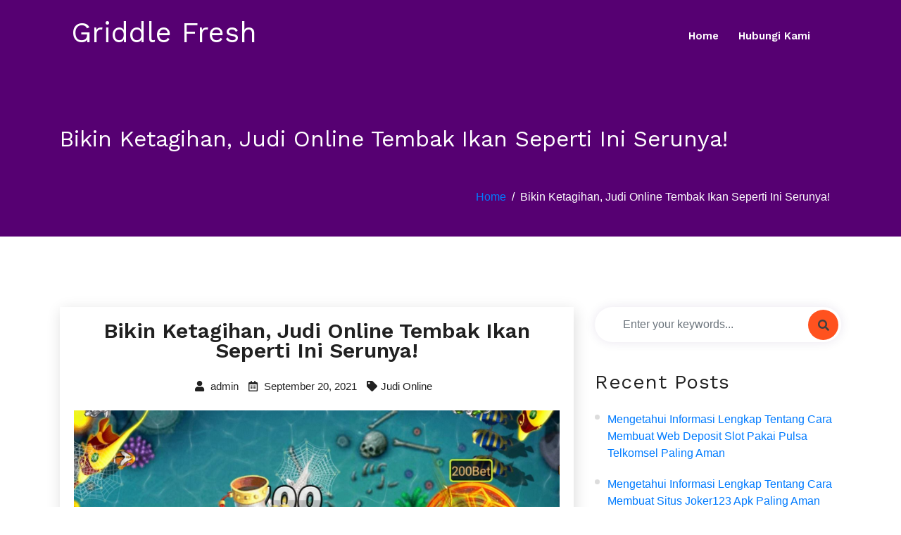

--- FILE ---
content_type: text/html; charset=UTF-8
request_url: https://griddlefreshsf.com/bikin-ketagihan-judi-online-tembak-ikan-seperti-ini-serunya/
body_size: 6306
content:



<!doctype html>
<html lang="en-US">
<head>
	<meta charset="UTF-8">
	<meta name="viewport" content="width=device-width, initial-scale=1">
	<link rel="profile" href="https://gmpg.org/xfn/11">

	<title>Bikin Ketagihan, Judi Online Tembak Ikan Seperti  Ini Serunya! &#8211; Griddle Fresh</title>
<meta name='robots' content='max-image-preview:large' />
<link rel='dns-prefetch' href='//fonts.googleapis.com' />
<link rel='dns-prefetch' href='//s.w.org' />
<link rel="alternate" type="application/rss+xml" title="Griddle Fresh &raquo; Feed" href="https://griddlefreshsf.com/feed/" />
<link rel="alternate" type="application/rss+xml" title="Griddle Fresh &raquo; Comments Feed" href="https://griddlefreshsf.com/comments/feed/" />
		<script>
			window._wpemojiSettings = {"baseUrl":"https:\/\/s.w.org\/images\/core\/emoji\/13.0.1\/72x72\/","ext":".png","svgUrl":"https:\/\/s.w.org\/images\/core\/emoji\/13.0.1\/svg\/","svgExt":".svg","source":{"concatemoji":"https:\/\/griddlefreshsf.com\/wp-includes\/js\/wp-emoji-release.min.js?ver=5.7.14"}};
			!function(e,a,t){var n,r,o,i=a.createElement("canvas"),p=i.getContext&&i.getContext("2d");function s(e,t){var a=String.fromCharCode;p.clearRect(0,0,i.width,i.height),p.fillText(a.apply(this,e),0,0);e=i.toDataURL();return p.clearRect(0,0,i.width,i.height),p.fillText(a.apply(this,t),0,0),e===i.toDataURL()}function c(e){var t=a.createElement("script");t.src=e,t.defer=t.type="text/javascript",a.getElementsByTagName("head")[0].appendChild(t)}for(o=Array("flag","emoji"),t.supports={everything:!0,everythingExceptFlag:!0},r=0;r<o.length;r++)t.supports[o[r]]=function(e){if(!p||!p.fillText)return!1;switch(p.textBaseline="top",p.font="600 32px Arial",e){case"flag":return s([127987,65039,8205,9895,65039],[127987,65039,8203,9895,65039])?!1:!s([55356,56826,55356,56819],[55356,56826,8203,55356,56819])&&!s([55356,57332,56128,56423,56128,56418,56128,56421,56128,56430,56128,56423,56128,56447],[55356,57332,8203,56128,56423,8203,56128,56418,8203,56128,56421,8203,56128,56430,8203,56128,56423,8203,56128,56447]);case"emoji":return!s([55357,56424,8205,55356,57212],[55357,56424,8203,55356,57212])}return!1}(o[r]),t.supports.everything=t.supports.everything&&t.supports[o[r]],"flag"!==o[r]&&(t.supports.everythingExceptFlag=t.supports.everythingExceptFlag&&t.supports[o[r]]);t.supports.everythingExceptFlag=t.supports.everythingExceptFlag&&!t.supports.flag,t.DOMReady=!1,t.readyCallback=function(){t.DOMReady=!0},t.supports.everything||(n=function(){t.readyCallback()},a.addEventListener?(a.addEventListener("DOMContentLoaded",n,!1),e.addEventListener("load",n,!1)):(e.attachEvent("onload",n),a.attachEvent("onreadystatechange",function(){"complete"===a.readyState&&t.readyCallback()})),(n=t.source||{}).concatemoji?c(n.concatemoji):n.wpemoji&&n.twemoji&&(c(n.twemoji),c(n.wpemoji)))}(window,document,window._wpemojiSettings);
		</script>
		<style>
img.wp-smiley,
img.emoji {
	display: inline !important;
	border: none !important;
	box-shadow: none !important;
	height: 1em !important;
	width: 1em !important;
	margin: 0 .07em !important;
	vertical-align: -0.1em !important;
	background: none !important;
	padding: 0 !important;
}
</style>
	<link rel='stylesheet' id='wp-block-library-css'  href='https://griddlefreshsf.com/wp-includes/css/dist/block-library/style.min.css?ver=5.7.14' media='all' />
<link rel='stylesheet' id='wp-block-library-theme-css'  href='https://griddlefreshsf.com/wp-includes/css/dist/block-library/theme.min.css?ver=5.7.14' media='all' />
<link rel='stylesheet' id='contact-form-7-css'  href='https://griddlefreshsf.com/wp-content/plugins/contact-form-7/includes/css/styles.css?ver=5.4.2' media='all' />
<link rel='stylesheet' id='parent-style-css'  href='https://griddlefreshsf.com/wp-content/themes/digicrew/style.css?ver=5.7.14' media='all' />
<link rel='stylesheet' id='child-style-css'  href='https://griddlefreshsf.com/wp-content/themes/digicrew-lite/style.css?ver=5.7.14' media='all' />
<link rel='stylesheet' id='google-fonts-css'  href='https://fonts.googleapis.com/css?family=Hind+Siliguri%3A400%2C500%2C600%7CWork+Sans%3A400%2C600%2C700%2C800&#038;subset=latin%2Clatin-ext&#038;ver=5.7.14' media='all' />
<link rel='stylesheet' id='bootstrap-css'  href='https://griddlefreshsf.com/wp-content/themes/digicrew/assets/css/bootstrap.css?ver=5.7.14' media='all' />
<link rel='stylesheet' id='animate-css'  href='https://griddlefreshsf.com/wp-content/themes/digicrew/assets/css/animate.css?ver=5.7.14' media='all' />
<link rel='stylesheet' id='fontawesome-css'  href='https://griddlefreshsf.com/wp-content/themes/digicrew/assets/css/all.css?ver=5.7.14' media='all' />
<link rel='stylesheet' id='slicknav-css'  href='https://griddlefreshsf.com/wp-content/themes/digicrew/assets/css/slicknav.css?ver=5.7.14' media='all' />
<link rel='stylesheet' id='digicrew-style-css'  href='https://griddlefreshsf.com/wp-content/themes/digicrew-lite/style.css?ver=5.7.14' media='all' />
<link rel='stylesheet' id='digicrew-responsive-css'  href='https://griddlefreshsf.com/wp-content/themes/digicrew/assets/css/responsive.css?ver=5.7.14' media='all' />
<script type='text/javascript' src='https://griddlefreshsf.com/wp-includes/js/jquery/jquery.min.js?ver=3.5.1' id='jquery-core-js'></script>
<script type='text/javascript' src='https://griddlefreshsf.com/wp-includes/js/jquery/jquery-migrate.min.js?ver=3.3.2' id='jquery-migrate-js'></script>
<link rel="https://api.w.org/" href="https://griddlefreshsf.com/wp-json/" /><link rel="alternate" type="application/json" href="https://griddlefreshsf.com/wp-json/wp/v2/posts/10" /><link rel="EditURI" type="application/rsd+xml" title="RSD" href="https://griddlefreshsf.com/xmlrpc.php?rsd" />
<link rel="wlwmanifest" type="application/wlwmanifest+xml" href="https://griddlefreshsf.com/wp-includes/wlwmanifest.xml" /> 
<meta name="generator" content="WordPress 5.7.14" />
<link rel="canonical" href="https://griddlefreshsf.com/bikin-ketagihan-judi-online-tembak-ikan-seperti-ini-serunya/" />
<link rel='shortlink' href='https://griddlefreshsf.com/?p=10' />
<link rel="alternate" type="application/json+oembed" href="https://griddlefreshsf.com/wp-json/oembed/1.0/embed?url=https%3A%2F%2Fgriddlefreshsf.com%2Fbikin-ketagihan-judi-online-tembak-ikan-seperti-ini-serunya%2F" />
<link rel="alternate" type="text/xml+oembed" href="https://griddlefreshsf.com/wp-json/oembed/1.0/embed?url=https%3A%2F%2Fgriddlefreshsf.com%2Fbikin-ketagihan-judi-online-tembak-ikan-seperti-ini-serunya%2F&#038;format=xml" />
		
	</head>

<body class="post-template-default single single-post postid-10 single-format-standard no-sidebar">
<div id="page" class="site">
	<a class="skip-link screen-reader-text" href="#content">Skip to content</a>
	<!-- Header-start -->
<header class="header-one">
    <div class="container">
        <nav class="navbar navbar-expand-lg navbar-light">
                                    <a class="navbar-brand" href="https://griddlefreshsf.com/">
                <h1 class="site-title">Griddle Fresh</h1>
            </a>
                       
            <div class="collapse navbar-collapse my-lg-0" id="navbarNav">
                <ul class="navbar-nav"><li id="menu-item-15" class="menu-item menu-item-type-custom menu-item-object-custom menu-item-home menu-item-15"><a href="https://griddlefreshsf.com/">Home</a></li>
<li id="menu-item-16" class="menu-item menu-item-type-post_type menu-item-object-page menu-item-16"><a href="https://griddlefreshsf.com/hubungi-kami/">Hubungi Kami</a></li>
</ul>            </div>
        </nav>
                    <div class="mobile-menu" data-type="text" data-link="https://griddlefreshsf.com/" data-logo="Griddle Fresh"> </div>
            </div>
</header>
<!-- Header-end -->	
	<!-- Banner-saction -->
<section class="banner-bg same-section-spacing">
    <div class="container">
        <div class="row">
            <div class="col-lg-12">
                <div class="inner-banner-info pt-5">
                    <h2>
                        Bikin Ketagihan, Judi Online Tembak Ikan Seperti  Ini Serunya!                    </h2>
                </div>
            </div>
        </div>
        <nav aria-label="breadcrumb" class="breadcrumb-right">
            <ol class="breadcrumb">
                <li class="breadcrumb-item"><a href="https://griddlefreshsf.com">Home</a></li><li class="breadcrumb-item active">Bikin Ketagihan, Judi Online Tembak Ikan Seperti  Ini Serunya!</li>            </ol>
        </nav>
    </div>
</section>
<!-- End-banner-section -->		<section class="same-section-spacing single-blog" id="content">
	    <div class="container">
	        <div class="row">

				
			<div class="col-lg-8 col-md-12">
									
<div id="post-10" class="blog-box post-10 post type-post status-publish format-standard has-post-thumbnail hentry category-judi-online">
	<div class="blog-content">
        <h3>Bikin Ketagihan, Judi Online Tembak Ikan Seperti  Ini Serunya!</h3>
            	<ul class="blog-meta">
    		
        	<li><a href="https://griddlefreshsf.com/author/admin/"><i class="fas fa-user"></i> admin</a></li>
        
        	<li> <i class="far fa-calendar-alt"></i> September 20, 2021</li>
       		        	            <li><i class="fas fa-tag"></i><a href="https://griddlefreshsf.com/category/judi-online/" rel="category tag">Judi Online</a></li>
                    </ul>
    	</div>
            <div class="wapper-img wapsingleimg">
            <img width="810" height="515" src="https://griddlefreshsf.com/wp-content/uploads/2021/09/Gambar-Ikan.png" class="attachment-full size-full wp-post-image" alt="Tembak Ikan" loading="lazy" srcset="https://griddlefreshsf.com/wp-content/uploads/2021/09/Gambar-Ikan.png 810w, https://griddlefreshsf.com/wp-content/uploads/2021/09/Gambar-Ikan-300x191.png 300w, https://griddlefreshsf.com/wp-content/uploads/2021/09/Gambar-Ikan-768x488.png 768w" sizes="(max-width: 810px) 100vw, 810px" />        </div>
            
        <div class="blog-data">
            <p>Seperti judi online pada umumnya, disini Anda akan mempertaruhkan uang buat bermain dalam sebuah game. Namun kali ini Anda tak akan melihat kartu poker, roulette, atau blackjack karena disini mata Anda akan dimanjakan dengan dunia perairan. Anda akan menembaki ikan ikan yang ada di dalam perairan lalu mengubahnya jadi sebuah <em>pasive income.</em></p>
<p>Semakin banyak dan semakin beragam ikan yang berhasil Anda tembak maka semakin besar pula <em>pasive income</em> yang akan Anda dapatkan di judi online ini. Sebaliknya jika Anda tak menembak ikan maka Anda tak akan mendapat apa apa.</p>
<h2><strong>Cara Main Judi Online Tembak Ikan</strong></h2>
<p>Mungkin Anda berpikir bahwa para player sudah pasti akan menembak ikan dan mendapat <em>pasive income</em> tapi tunggu dulu karena banyak player yang dibuat bingung buat memilih ikan mana yang akan dia tembak.</p>
<p>Bahkan ada telur telur ikan dan raja ikan yang juga bisa jadi bidikan khusus agar income semakin besar. Jika Anda bermain disini, Anda sungguh akan merasakan seperti kembali ke dunia anak anak yang sudah terlewat. Senang, bahagia, dan ada kemungkinan menang untuk dapat uang tentu saja akan Anda rasakan ketika bermain judi online  tembak ikan ini.</p>
<p>Di bawah ini adalah cara main judi online tembak ikan, antara lain:</p>
<ol>
<li>Jika sudah terpikir dalam benak Anda buat main game judi online tembak ikan ini, maka yang pertama harus Anda lakukan adalah mengunjungi laman resminya. Jika masih bingung, Anda bisa lansung searching di Google tentang laman resmi judi online tembak ikan. Kemudian, Anda bisa klik menu daftar.</li>
<li>Setelah Anda klik tombol daftar maka Anda akan dialihkan ke laman berikutnya dimana Anda diminta untuk memasukan sejumlah data seperti nama rekening, nomor rekening, nama bank, nomor handphone, email, dan lain sebagainya.</li>
<li>Jika sudah melakukan pendaftaran maka akun Anda sudah siap buat dimainkan bersama para player lain yang suka menembak ikan di perairan.</li>
</ol>
<p>Perlu Anda ketahui bahwa ada beberapa ikan yang punya nilai lebh besar dibandingkan dengan ikan lainnya. Contohnya adalah ikan Dargon King yang hanya muncul satu kali dalam satu ronde. Anda juga bisa menembak ikan ikan lain yang ukurannya lebih besar dari pada ikan pada umumnya yang tertera pada layar.</p>
<p>Dengan begitu, peluru Anda tak akan habis sia sia karena Anda menggunakannya semaksimal mungkin. Jangan lupa disana ada juga barang barang yang jatuh ke perairan dan bisa Anda tembak dengan tingkan <em>income</em> yang berbeda beda. Tapi mahluk laut lainnya yang tampil dengan menggemaskan tentu saja akan merusak fokus Anda sehingga Anda bingung mau menembak yang mana.</p>
<h2><strong>Poin Penting Tembak Ikan Judi Online</strong></h2>
<p>Anda juga perlu ingat baik baik mengenai point point penting apa saja yang ada dalam permainan slot online yang satu ini. Pertama adalah, Anda akan tereliminasi dalam permainan ketika Anda mendapat point paling kecil dalam satu ronde.</p>
<p>Namun Anda akan jadi pemenang ketika gold yang Anda peroleh lebih banyak dari tiga player yang lainnya. Fokuslah untuk menembak pada ikan ikan atau bidikan yang akan  memberikan Anda point lebih besar.</p>
<p>Ada banyak sekali mahluk laut yang akan mengoceh pandangan mata Anda seperti udang, kepiting, ubur ubur, rumput laut, berbagai macam tumbuhan laut sampai barang barang seperti kantong emas. Itu adalah faktor faktor yang akan mengganggu fokus Anda hingga Anda lupa harus fokus pada Dragon King yang hanya datang satu kali dalam sebuah ronde.</p>
<p>Anda bisa simpan peluru yang Anda miliki hingga seekor Dragon King datang dan menjadi santapan bagi para player yang sedang berselisih. Banyak player yang terlena dengan berbagai macam bentuk ikan yang menarik dan <em>out focus </em>pada point penting yang harusnya diingat.</p>
<p>Para player tersebut malah menembak ikan ikan yang gak penting dan akhirnya tereliminasi saat ronde selesai karena mendapat gold paling sedikit. Sungguh sangat membingungkan jika kami harus menjelaskannya secara detil dalam tulisan ini jika Anda tak mencobanya sendiri.</p>
        </div>
</div>
							</div>
			<!-- Side-bar -->
			<div class="col-lg-4 col-md-12">
			<div id="search-2" class="widget sidebar-box widget_search"><div class="search-box"><form method="post" id="searchform" action="https://griddlefreshsf.com/">
          <input type="text" class="form-control" placeholder="Enter your keywords..." value="" name="s" />
                <button type="submit" class="fa fa-search btn-search"></button>
            </form></div></div>
		<div id="recent-posts-2" class="widget sidebar-box widget_recent_entries">
		<h3 class="title">Recent Posts</h3>
		<ul>
											<li>
					<a href="https://griddlefreshsf.com/mengetahui-informasi-lengkap-tentang-cara-membuat-web-deposit-slot-pakai-pulsa-telkomsel-paling-aman/">Mengetahui Informasi Lengkap Tentang Cara Membuat Web Deposit Slot Pakai Pulsa Telkomsel Paling Aman</a>
									</li>
											<li>
					<a href="https://griddlefreshsf.com/mengetahui-informasi-lengkap-tentang-cara-membuat-situs-joker123-apk-paling-aman/">Mengetahui Informasi Lengkap Tentang Cara Membuat Situs Joker123 Apk Paling Aman</a>
									</li>
											<li>
					<a href="https://griddlefreshsf.com/mengetahui-berita-lengkap-tentang-cara-membuat-web-deposit-slot-pakai-pulsa-telkomsel-paling-aman/">Mengetahui Berita Lengkap Tentang Cara Membuat Web Deposit Slot Pakai Pulsa Telkomsel Paling Aman</a>
									</li>
											<li>
					<a href="https://griddlefreshsf.com/mengetahui-berita-lengkap-tentang-cara-membuat-situs-link-slot-deposit-pulsa-tanpa-potongan-paling-aman/">Mengetahui Berita Lengkap Tentang Cara Membuat Situs Link Slot Deposit Pulsa Tanpa Potongan Paling Aman</a>
									</li>
											<li>
					<a href="https://griddlefreshsf.com/mengetahui-berita-lengkap-tentang-cara-membuat-situs-situs-slot-deposit-pulsa-tanpa-potongan-paling-aman/">Mengetahui Berita Lengkap Tentang Cara Membuat Situs Situs Slot Deposit Pulsa Tanpa Potongan Paling Aman</a>
									</li>
					</ul>

		</div><div id="categories-2" class="widget sidebar-box widget_categories"><h3 class="title">Categories</h3>
			<ul>
					<li class="cat-item cat-item-2"><a href="https://griddlefreshsf.com/category/judi-online/">Judi Online</a>
</li>
	<li class="cat-item cat-item-3"><a href="https://griddlefreshsf.com/category/slot-online/">Slot Online</a>
</li>
	<li class="cat-item cat-item-1"><a href="https://griddlefreshsf.com/category/uncategorized/">Uncategorized</a>
</li>
			</ul>

			</div><div id="custom_html-2" class="widget_text widget sidebar-box widget_custom_html"><div class="textwidget custom-html-widget"></div></div><div id="archives-2" class="widget sidebar-box widget_archive"><h3 class="title">Archives</h3>
			<ul>
					<li><a href='https://griddlefreshsf.com/2022/11/'>November 2022</a></li>
	<li><a href='https://griddlefreshsf.com/2022/10/'>October 2022</a></li>
	<li><a href='https://griddlefreshsf.com/2022/09/'>September 2022</a></li>
	<li><a href='https://griddlefreshsf.com/2022/08/'>August 2022</a></li>
	<li><a href='https://griddlefreshsf.com/2022/07/'>July 2022</a></li>
	<li><a href='https://griddlefreshsf.com/2022/06/'>June 2022</a></li>
	<li><a href='https://griddlefreshsf.com/2022/05/'>May 2022</a></li>
	<li><a href='https://griddlefreshsf.com/2022/04/'>April 2022</a></li>
	<li><a href='https://griddlefreshsf.com/2022/03/'>March 2022</a></li>
	<li><a href='https://griddlefreshsf.com/2022/02/'>February 2022</a></li>
	<li><a href='https://griddlefreshsf.com/2022/01/'>January 2022</a></li>
	<li><a href='https://griddlefreshsf.com/2021/12/'>December 2021</a></li>
	<li><a href='https://griddlefreshsf.com/2021/11/'>November 2021</a></li>
	<li><a href='https://griddlefreshsf.com/2021/10/'>October 2021</a></li>
	<li><a href='https://griddlefreshsf.com/2021/09/'>September 2021</a></li>
	<li><a href='https://griddlefreshsf.com/2021/08/'>August 2021</a></li>
	<li><a href='https://griddlefreshsf.com/2021/07/'>July 2021</a></li>
	<li><a href='https://griddlefreshsf.com/2021/06/'>June 2021</a></li>
	<li><a href='https://griddlefreshsf.com/2021/05/'>May 2021</a></li>
	<li><a href='https://griddlefreshsf.com/2021/04/'>April 2021</a></li>
	<li><a href='https://griddlefreshsf.com/2021/03/'>March 2021</a></li>
	<li><a href='https://griddlefreshsf.com/2021/02/'>February 2021</a></li>
	<li><a href='https://griddlefreshsf.com/2021/01/'>January 2021</a></li>
	<li><a href='https://griddlefreshsf.com/2020/12/'>December 2020</a></li>
	<li><a href='https://griddlefreshsf.com/2020/11/'>November 2020</a></li>
	<li><a href='https://griddlefreshsf.com/2020/10/'>October 2020</a></li>
	<li><a href='https://griddlefreshsf.com/2020/09/'>September 2020</a></li>
	<li><a href='https://griddlefreshsf.com/2020/08/'>August 2020</a></li>
	<li><a href='https://griddlefreshsf.com/2020/07/'>July 2020</a></li>
	<li><a href='https://griddlefreshsf.com/2020/06/'>June 2020</a></li>
	<li><a href='https://griddlefreshsf.com/2020/05/'>May 2020</a></li>
	<li><a href='https://griddlefreshsf.com/2020/04/'>April 2020</a></li>
	<li><a href='https://griddlefreshsf.com/2020/03/'>March 2020</a></li>
	<li><a href='https://griddlefreshsf.com/2020/02/'>February 2020</a></li>
	<li><a href='https://griddlefreshsf.com/2020/01/'>January 2020</a></li>
			</ul>

			</div>			</div>
				        </div>
	    </div>
	</section>

	<!-- Footer-section -->
	<footer class="footer-bg">
	    	    <div class="copyright-area">
	        <div class="container">
	            <div class="row">
	                <div class="col-lg-6">
	                    <p>
                        	2026 Griddle Fresh All rights reserved.                        </p>
	                </div>
					<div class="col-lg-6">
						<div class="social center-social">
													</div>
					</div>
	            </div>
	        </div>
	    </div>
	</footer>
	<!-- End-footer-section -->
</div><!-- #page -->
<a id="btn-to-top"></a>
<link rel='stylesheet' id='custom-header-style1-css'  href='https://griddlefreshsf.com/wp-content/themes/digicrew/assets/css/custom-header-style.css?ver=5.7.14' media='all' />
<style id='custom-header-style1-inline-css'>
.site-title, .logo p {
				color: #ffffff;
			}
</style>
<script type='text/javascript' src='https://griddlefreshsf.com/wp-includes/js/dist/vendor/wp-polyfill.min.js?ver=7.4.4' id='wp-polyfill-js'></script>
<script type='text/javascript' id='wp-polyfill-js-after'>
( 'fetch' in window ) || document.write( '<script src="https://griddlefreshsf.com/wp-includes/js/dist/vendor/wp-polyfill-fetch.min.js?ver=3.0.0"></scr' + 'ipt>' );( document.contains ) || document.write( '<script src="https://griddlefreshsf.com/wp-includes/js/dist/vendor/wp-polyfill-node-contains.min.js?ver=3.42.0"></scr' + 'ipt>' );( window.DOMRect ) || document.write( '<script src="https://griddlefreshsf.com/wp-includes/js/dist/vendor/wp-polyfill-dom-rect.min.js?ver=3.42.0"></scr' + 'ipt>' );( window.URL && window.URL.prototype && window.URLSearchParams ) || document.write( '<script src="https://griddlefreshsf.com/wp-includes/js/dist/vendor/wp-polyfill-url.min.js?ver=3.6.4"></scr' + 'ipt>' );( window.FormData && window.FormData.prototype.keys ) || document.write( '<script src="https://griddlefreshsf.com/wp-includes/js/dist/vendor/wp-polyfill-formdata.min.js?ver=3.0.12"></scr' + 'ipt>' );( Element.prototype.matches && Element.prototype.closest ) || document.write( '<script src="https://griddlefreshsf.com/wp-includes/js/dist/vendor/wp-polyfill-element-closest.min.js?ver=2.0.2"></scr' + 'ipt>' );( 'objectFit' in document.documentElement.style ) || document.write( '<script src="https://griddlefreshsf.com/wp-includes/js/dist/vendor/wp-polyfill-object-fit.min.js?ver=2.3.4"></scr' + 'ipt>' );
</script>
<script type='text/javascript' id='contact-form-7-js-extra'>
/* <![CDATA[ */
var wpcf7 = {"api":{"root":"https:\/\/griddlefreshsf.com\/wp-json\/","namespace":"contact-form-7\/v1"}};
/* ]]> */
</script>
<script type='text/javascript' src='https://griddlefreshsf.com/wp-content/plugins/contact-form-7/includes/js/index.js?ver=5.4.2' id='contact-form-7-js'></script>
<script type='text/javascript' src='https://griddlefreshsf.com/wp-content/themes/digicrew/assets/js/bootstrap.js?ver=1' id='bootstrap-js'></script>
<script type='text/javascript' src='https://griddlefreshsf.com/wp-content/themes/digicrew/assets/js/jquery.slicknav.js?ver=1' id='jquery-slicknav-js'></script>
<script type='text/javascript' src='https://griddlefreshsf.com/wp-content/themes/digicrew/assets/js/slick.js?ver=1' id='slick-js'></script>
<script type='text/javascript' src='https://griddlefreshsf.com/wp-content/themes/digicrew/assets/js/custom.js?ver=1' id='digicrew-custom-js'></script>
<script type='text/javascript' src='https://griddlefreshsf.com/wp-includes/js/wp-embed.min.js?ver=5.7.14' id='wp-embed-js'></script>
<script defer src="https://static.cloudflareinsights.com/beacon.min.js/vcd15cbe7772f49c399c6a5babf22c1241717689176015" integrity="sha512-ZpsOmlRQV6y907TI0dKBHq9Md29nnaEIPlkf84rnaERnq6zvWvPUqr2ft8M1aS28oN72PdrCzSjY4U6VaAw1EQ==" data-cf-beacon='{"version":"2024.11.0","token":"646b8d8b78294aeaa2756b2ffedd57bc","r":1,"server_timing":{"name":{"cfCacheStatus":true,"cfEdge":true,"cfExtPri":true,"cfL4":true,"cfOrigin":true,"cfSpeedBrain":true},"location_startswith":null}}' crossorigin="anonymous"></script>
</body>
</html>